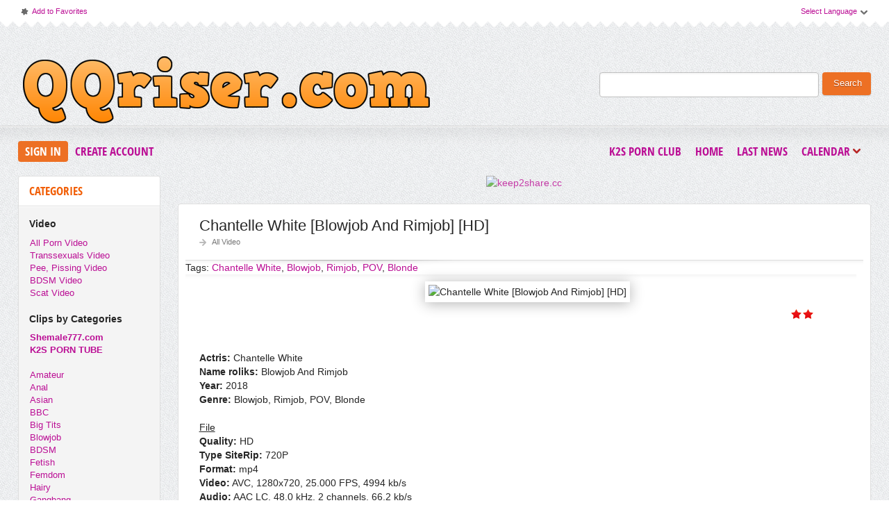

--- FILE ---
content_type: text/html; charset=windows-1251
request_url: http://qqriser.com/allpornvideo/2012-chantelle-white-blowjob-and-rimjob-hd.html
body_size: 9025
content:
<!DOCTYPE html PUBLIC "-//W3C//DTD XHTML 1.0 Transitional//EN" "http://www.w3.org/TR/xhtml1/DTD/xhtml1-transitional.dtd">
<html xmlns="http://www.w3.org/1999/xhtml">
<head>
<meta http-equiv="Content-Type" content="text/html; charset=windows-1251" />
<title>Chantelle White [Blowjob And Rimjob] [HD] &raquo; Download Free Full HD Porn Videos on QQRiser | Daily Updates</title>
<meta name="description" content="Name roliks: Blowjob And Rimjob Type SiteRip: 720P Size: 353 MB   Download Free Video Rg.to     Actris: Chantelle White Name roliks: Blowjob And Rimjob Year: 2018  Genre: Blowjob, Rimjob, POV, Blonde" />
<meta name="keywords" content="Blowjob, Rimjob, Video, Download, roliks, Chantelle, White, SiteRip, Audio, channels, Duration, 1280x720, Quality, Genre, Blonde, Actris, Format" />
<meta name="generator" content="DataLife Engine (http://dle-news.ru)" />

<meta property="og:site_name" content="Download Free Full HD Porn Videos on QQRiser | Daily Updates" />
<meta property="og:type" content="article" />
<meta property="og:title" content="Chantelle White [Blowjob And Rimjob] [HD]" />
<meta property="og:url" content="http://qqriser.com/allpornvideo/2012-chantelle-white-blowjob-and-rimjob-hd.html" />
<meta property="og:image" content="http://picsee.net/upload/2018-05-01/0cce984f6ef2.jpg" />
<link rel="search" type="application/opensearchdescription+xml" href="http://qqriser.com/engine/opensearch.php" title="Download Free Full HD Porn Videos on QQRiser | Daily Updates" />
<link rel="alternate" type="application/rss+xml" title="Download Free Full HD Porn Videos on QQRiser | Daily Updates" href="http://qqriser.com/rss.xml" />
<script type="text/javascript" src="/engine/classes/js/jquery.js"></script>
<script type="text/javascript" src="/engine/classes/js/jqueryui.js"></script>
<script type="text/javascript" src="/engine/classes/js/dle_js.js"></script>
<script type="text/javascript" src="/engine/classes/masha/masha.js"></script>
<link rel="shortcut icon" href="/templates/qqriser/images/favicon.png"/>
<link href="/templates/qqriser/style/styles.css" type="text/css" rel="stylesheet"/>
<link href="/templates/qqriser/style/engine.css" type="text/css" rel="stylesheet"/>
<link href="/templates/qqriser/font/opensans.css" type="text/css" rel="stylesheet"/>
<meta name="rapidgator" content="3fcb8d0fa3b092e9ee3f8e8fb3191cb440f6d0c1"/>
<meta name="host-verification" content="480620202f96c16bce022e6d3c016cd5"/> 
<meta name="v21728" content="21ac375c924c1947e30bd466ccd3006f" />
    <meta content="24478" name="takefilelink"> 
    <meta content="69315" name="filejoker" />
    <meta content="14360" name="daofilecom"> 
    <meta content="23086" name="fastfilecc">
    <meta name="referrer" content="unsafe-url">
    <meta name="google-site-verification" content="VbQkfDl6FqGSNJGvRyP6xolKGL6aK0fOBgTzXYuo5_4" />
    
    
    <script data-width="800px" src="https://tezfiles.com/js/links-to-preview.js" data-cfasync="false"></script>
    <script data-width="800px" src="https://k2s.cc/js/links-to-preview.js" data-cfasync="false"></script>
    <meta name="7d232c731b5a725dc99b65c06fb3d17e5aae26c5" content="7d232c731b5a725dc99b65c06fb3d17e5aae26c5" />
    
    
<script>
(function(xzmf){
var d = document,
    s = d.createElement('script'),
    l = d.scripts[d.scripts.length - 1];
s.settings = xzmf || {};
s.src = "\/\/blackandwhite-temporary.com\/c_D\/9.6ab\/2p5OlUSCW\/Qy9\/NgTnIo0OMEz\/gPzlNfik0I1DMxj\/QxzrOjDyMI3b";
s.async = true;
l.parentNode.insertBefore(s, l);
})({})
</script>
    
 
<script type="text/javascript" src="/templates/qqriser/js/jquery.elegantcarousel.min_ob.js"></script>
<script type="text/javascript" src="/templates/qqriser/js/libs.js"></script>
<script>
  (function(i,s,o,g,r,a,m){i['GoogleAnalyticsObject']=r;i[r]=i[r]||function(){
  (i[r].q=i[r].q||[]).push(arguments)},i[r].l=1*new Date();a=s.createElement(o),
  m=s.getElementsByTagName(o)[0];a.async=1;a.src=g;m.parentNode.insertBefore(a,m)
  })(window,document,'script','//www.google-analytics.com/analytics.js','ga');

  ga('create', 'UA-45031173-2', 'auto');
  ga('send', 'pageview');

</script>
    
<script type="text/javascript">
jQuery(function($) {
    $(".news").addClass("float").filter(":nth-child(2n)").after('<div class="clr"></div>');
});
</script> 
    
    
<script>$(document).on('click','.click_show',function(e){
	e.preventDefault();
	var $this = $(this);
	$.post( dle_root + 'engine/mods/click_hide/show.php', {id: $this.data('id'), hash: $this.data('hash')}, function(d){
		$this.replaceWith(d);
	})
})  </script>    
    
    
</head>
<body>
<script type="text/javascript">
<!--
var dle_root       = '/';
var dle_admin      = '';
var dle_login_hash = '';
var dle_group      = 5;
var dle_skin       = 'qqriser';
var dle_wysiwyg    = '0';
var quick_wysiwyg  = '0';
var dle_act_lang   = ["Yes", "No", "Enter", "Cancel", "Save", "Delete", "Loading. Please, wait..."];
var menu_short     = 'Quick edit';
var menu_full      = 'Full edit';
var menu_profile   = 'View profile';
var menu_send      = 'Send message';
var menu_uedit     = 'Admin Center';
var dle_info       = 'Information';
var dle_confirm    = 'Confirm';
var dle_prompt     = 'Enter the information';
var dle_req_field  = 'Please fill in all the required fields';
var dle_del_agree  = 'Are you sure you want to delete it? This action cannot be undone';
var dle_spam_agree = 'Are you sure you want to mark the user as a spammer? This will remove all his comments';
var dle_complaint  = 'Enter the text of your complaint to the Administration:';
var dle_big_text   = 'Highlighted section of text is too large.';
var dle_orfo_title = 'Enter a comment to the detected error on the page for Administration ';
var dle_p_send     = 'Send';
var dle_p_send_ok  = 'Notification has been sent successfully ';
var dle_save_ok    = 'Changes are saved successfully. Refresh the page?';
var dle_reply_title= 'Reply to the comment';
var dle_tree_comm  = '0';
var dle_del_news   = 'Delete article';
var allow_dle_delete_news   = false;
var dle_search_delay   = false;
var dle_search_value   = '';
jQuery(function($){
FastSearch();
});
//-->
</script>
<div id="pagebg" class="fixsize modefx">
<div id="topbar"><div class="whline">
<div class="wrp">
<div id="langs">
<span class="sel-lang">Select Language<b class="ico">^</b></span>
<noindex><ul class="langs">
<li><a rel="nofollow" href="https://translate.google.com/translate?u=http://rgtoxxx.com&langpair=ru|de">
<img title="Deutsch" alt="Deutsch" src="/templates/qqriser/img/germany.png"/></a></li>
<li><a rel="nofollow" href="https://translate.google.com/translate?u=http://rgtoxxx.com&langpair=eng|ru">
<img title="Russian" alt="Russian" src="/templates/qqriser/img/russian.png"/></a></li>
<li><a rel="nofollow" href="https://translate.google.com/translate?u=http://rgtoxxx.com&langpair=ru|fr">
<img title="French" alt="French" src="/templates/qqriser/img/france.png"/></a></li>
<li><a rel="nofollow" href="https://translate.google.com/translate?u=http://rgtoxxx.com&langpair=ru|it">
<img title="Italian" alt="Italian" src="/templates/qqriser/img/italy.png"/></a></li>
<li><a rel="nofollow" href="https://translate.google.com/translate?u=http://rgtoxxx.com&langpair=ru|ar">
<img title="Arabic" alt="Arabic" src="/templates/qqriser/img/arabia.png"/></a></li>
<li><a rel="nofollow" href="https://translate.google.com/translate?u=http://rgtoxxx.com&langpair=ru|zh-CN">
<img title="Chinesse" alt="Chinese" src="/templates/qqriser/img/china.png"/></a></li>
<li><a rel="nofollow" href="https://translate.google.com/translate?u=http://rgtoxxx.com&langpair=ru|zh-TW">
<img title="Taiwan" alt="Taiwan" src="/templates/qqriser/img/taiwan.png"/></a></li>
<li><a rel="nofollow" href="https://translate.google.com/translate?u=http://rgtoxxx.com&langpair=ru|nl">
<img title="Nederlands" alt="Nederlands" src="/templates/qqriser/img/netherlands.png"/></a></li>
<li><a rel="nofollow" href="https://translate.google.com/translate?u=http://rgtoxxx.com&langpair=ru|ja">
<img title="Japanese" alt="Japanese" src="/templates/qqriser/img/japan.png"/></a></li>
<li><a rel="nofollow" href="https://translate.google.com/translate?u=http://rgtoxxx.com&langpair=ru|ko">
<img title="Korean" alt="Korean" src="/templates/qqriser/img/korea.png"/></a></li>
<li><a rel="nofollow" href="https://translate.google.com/translate?u=http://rgtoxxx.com&langpair=ru|es">
<img title="Spain" alt="Spain" src="/templates/qqriser/img/spain.png"/></a></li>
<li><a rel="nofollow" href="https://translate.google.com/translate?u=http://rgtoxxx.com&langpair=ru|pt">
<img title="Portugues" alt="Portugues" src="/templates/qqriser/img/portugal.png"/></a></li>
</ul></noindex>
</div>
<span class="toplinks">
<a class="addfav" href="#" rel="sidebar" onclick="window.external.AddFavorite(location.href,' #'); return false;"><b class="ico">*</b>Add to Favorites</a>
</span>
</div>
</div></div>
<div id="header"><div class="wrp">
    <h1 class="logo"><a class="thd" href="/" title="QQRiser.com - Download Free FullHD Porn Video From Rapidgator, Keep2Share">QQRiser.com - Download Free FullHD Porn Video From Rapidgator, Keep2Share</a></h1>
<form id="searchbar" method="post" action=''>
<input type="hidden" name="do" value="search"/>
<input type="hidden" name="subaction" value="search"/>
<input id="story" name="story" value="" type="text"/>
<button class="btn" type="submit">Search</button>
</form>
</div></div>
<div id="toolbar">


<div class="wrp imfont clrfix">
<span class="lgbox">
<a class="lg-btn" id="loginbtn" href="#">Sign In</a>
<a href="http://qqriser.com/index.php?do=register">Create Account</a>
</span>
<div id="logindialog" title="Sign In" style="display:none;">
<form method="post" action="">
<div class="logform">
<div class="lfield"><label for="login_name">Login:</label><input type="text" name="login_name" id="login_name"/></div>
<div class="lfield lfpas"><label for="login_password">Password:</label><input type="password" name="login_password" id="login_password"/><a href="http://qqriser.com/index.php?do=lostpassword">Forgot?</a></div>
<div class="checkbox"><input type="checkbox" name="login_not_save" id="login_not_save" value="1"/> <label for="login_not_save">Do not remember</label></div>
<div class="lggrfield"><button class="fbutton" onclick="submit();" type="submit" title="Login">Login</button><input name="login" type="hidden" id="login" value="submit"/></div>
</div>
</form>
</div>

<ul class="hmenu">
    
<a href="https://k2s.club"><b>K2S Porn Club</b></a> 
    
    
<li><a href="/">Home</a></li>
<li><a href="/lastnews/">Last News</a></li>
<li><a href="#" id="rel-cal" class="rel-cal">Calendar<b class="ico">*</b></a></li>
</ul> 
<div id="rel-cal-box" title="Release Calendar" style="display:none;">
<div class="cal-box"><h3 class="imfont">Calendar</h3><div id="calendar-layer"><table id="calendar" class="calendar"><tr><th colspan="7" class="monthselect"><a class="monthlink" onclick="doCalendar('12','2025','right'); return false;" href="http://qqriser.com/2025/12/" title="Previous month">&laquo;</a>&nbsp;&nbsp;&nbsp;&nbsp;January 2026&nbsp;&nbsp;&nbsp;&nbsp;&raquo;</th></tr><tr><th class="workday">Mon</th><th class="workday">Tue</th><th class="workday">Wed</th><th class="workday">Thu</th><th class="workday">Fri</th><th class="weekday">Sat</th><th class="weekday">Sun</th></tr><tr><td colspan="3">&nbsp;</td><td  class="day-active-v" ><a class="day-active-v" href="http://qqriser.com/2026/01/01/" title="Al posts for 01 January 2026">1</a></td><td  class="day-active-v" ><a class="day-active-v" href="http://qqriser.com/2026/01/02/" title="Al posts for 02 January 2026">2</a></td><td  class="day-active" ><a class="day-active" href="http://qqriser.com/2026/01/03/" title="Al posts for 03 January 2026">3</a></td><td  class="day-active" ><a class="day-active" href="http://qqriser.com/2026/01/04/" title="Al posts for 04 January 2026">4</a></td></tr><tr><td  class="day-active-v" ><a class="day-active-v" href="http://qqriser.com/2026/01/05/" title="Al posts for 05 January 2026">5</a></td><td  class="day-active-v" ><a class="day-active-v" href="http://qqriser.com/2026/01/06/" title="Al posts for 06 January 2026">6</a></td><td  class="day-active-v" ><a class="day-active-v" href="http://qqriser.com/2026/01/07/" title="Al posts for 07 January 2026">7</a></td><td  class="day-active-v" ><a class="day-active-v" href="http://qqriser.com/2026/01/08/" title="Al posts for 08 January 2026">8</a></td><td  class="day-active-v" ><a class="day-active-v" href="http://qqriser.com/2026/01/09/" title="Al posts for 09 January 2026">9</a></td><td  class="day-active" ><a class="day-active" href="http://qqriser.com/2026/01/10/" title="Al posts for 10 January 2026">10</a></td><td  class="day-active" ><a class="day-active" href="http://qqriser.com/2026/01/11/" title="Al posts for 11 January 2026">11</a></td></tr><tr><td  class="day-active-v" ><a class="day-active-v" href="http://qqriser.com/2026/01/12/" title="Al posts for 12 January 2026">12</a></td><td  class="day-active-v" ><a class="day-active-v" href="http://qqriser.com/2026/01/13/" title="Al posts for 13 January 2026">13</a></td><td  class="day-active-v" ><a class="day-active-v" href="http://qqriser.com/2026/01/14/" title="Al posts for 14 January 2026">14</a></td><td  class="day-active-v" ><a class="day-active-v" href="http://qqriser.com/2026/01/15/" title="Al posts for 15 January 2026">15</a></td><td  class="day day-current" >16</td><td  class="weekday" >17</td><td  class="weekday" >18</td></tr><tr><td  class="day" >19</td><td  class="day" >20</td><td  class="day" >21</td><td  class="day" >22</td><td  class="day" >23</td><td  class="weekday" >24</td><td  class="weekday" >25</td></tr><tr><td  class="day" >26</td><td  class="day" >27</td><td  class="day" >28</td><td  class="day" >29</td><td  class="day" >30</td><td  class="weekday" >31</td><td colspan="1">&nbsp;</td></tr></table></div></div>
<div class="arh-box"><h3 class="imfont">Archives</h3><a class="archives" href="http://qqriser.com/2026/01/"><b>January 2026 (5873)</b></a><br /><a class="archives" href="http://qqriser.com/2025/12/"><b>December 2025 (12990)</b></a><br /><a class="archives" href="http://qqriser.com/2025/11/"><b>November 2025 (11923)</b></a><br /><a class="archives" href="http://qqriser.com/2025/10/"><b>October 2025 (9321)</b></a><br /><a class="archives" href="http://qqriser.com/2025/09/"><b>September 2025 (8392)</b></a><br /><a class="archives" href="http://qqriser.com/2025/08/"><b>August 2025 (10746)</b></a><br /><div id="dle_news_archive" style="display:none;"><a class="archives" href="http://qqriser.com/2025/07/"><b>July 2025 (12068)</b></a><br /><a class="archives" href="http://qqriser.com/2025/06/"><b>June 2025 (9891)</b></a><br /><a class="archives" href="http://qqriser.com/2025/05/"><b>May 2025 (8083)</b></a><br /><a class="archives" href="http://qqriser.com/2025/04/"><b>April 2025 (6606)</b></a><br /><a class="archives" href="http://qqriser.com/2025/03/"><b>March 2025 (7068)</b></a><br /><a class="archives" href="http://qqriser.com/2025/02/"><b>February 2025 (7183)</b></a><br /><a class="archives" href="http://qqriser.com/2025/01/"><b>January 2025 (6236)</b></a><br /><a class="archives" href="http://qqriser.com/2024/12/"><b>December 2024 (6312)</b></a><br /><a class="archives" href="http://qqriser.com/2024/11/"><b>November 2024 (5941)</b></a><br /><a class="archives" href="http://qqriser.com/2024/10/"><b>October 2024 (5939)</b></a><br /><a class="archives" href="http://qqriser.com/2024/09/"><b>September 2024 (6797)</b></a><br /><a class="archives" href="http://qqriser.com/2024/08/"><b>August 2024 (9829)</b></a><br /><a class="archives" href="http://qqriser.com/2024/07/"><b>July 2024 (8606)</b></a><br /><a class="archives" href="http://qqriser.com/2024/06/"><b>June 2024 (7542)</b></a><br /><a class="archives" href="http://qqriser.com/2024/05/"><b>May 2024 (7238)</b></a><br /><a class="archives" href="http://qqriser.com/2024/04/"><b>April 2024 (10428)</b></a><br /><a class="archives" href="http://qqriser.com/2024/03/"><b>March 2024 (7774)</b></a><br /><a class="archives" href="http://qqriser.com/2024/02/"><b>February 2024 (8953)</b></a><br /><a class="archives" href="http://qqriser.com/2024/01/"><b>January 2024 (6503)</b></a><br /><a class="archives" href="http://qqriser.com/2023/12/"><b>December 2023 (9022)</b></a><br /><a class="archives" href="http://qqriser.com/2023/11/"><b>November 2023 (8481)</b></a><br /><a class="archives" href="http://qqriser.com/2023/10/"><b>October 2023 (9093)</b></a><br /><a class="archives" href="http://qqriser.com/2023/09/"><b>September 2023 (9006)</b></a><br /><a class="archives" href="http://qqriser.com/2023/08/"><b>August 2023 (6242)</b></a><br /><a class="archives" href="http://qqriser.com/2023/07/"><b>July 2023 (6169)</b></a><br /><a class="archives" href="http://qqriser.com/2023/06/"><b>June 2023 (7574)</b></a><br /><a class="archives" href="http://qqriser.com/2023/05/"><b>May 2023 (5103)</b></a><br /><a class="archives" href="http://qqriser.com/2023/04/"><b>April 2023 (3738)</b></a><br /><a class="archives" href="http://qqriser.com/2023/03/"><b>March 2023 (4768)</b></a><br /><a class="archives" href="http://qqriser.com/2023/02/"><b>February 2023 (3817)</b></a><br /><a class="archives" href="http://qqriser.com/2023/01/"><b>January 2023 (5442)</b></a><br /><a class="archives" href="http://qqriser.com/2022/12/"><b>December 2022 (6281)</b></a><br /><a class="archives" href="http://qqriser.com/2022/11/"><b>November 2022 (2029)</b></a><br /><a class="archives" href="http://qqriser.com/2022/10/"><b>October 2022 (2675)</b></a><br /><a class="archives" href="http://qqriser.com/2022/09/"><b>September 2022 (3662)</b></a><br /><a class="archives" href="http://qqriser.com/2022/08/"><b>August 2022 (3435)</b></a><br /><a class="archives" href="http://qqriser.com/2022/07/"><b>July 2022 (3811)</b></a><br /><a class="archives" href="http://qqriser.com/2022/06/"><b>June 2022 (3552)</b></a><br /><a class="archives" href="http://qqriser.com/2022/05/"><b>May 2022 (3368)</b></a><br /><a class="archives" href="http://qqriser.com/2022/04/"><b>April 2022 (2931)</b></a><br /><a class="archives" href="http://qqriser.com/2022/03/"><b>March 2022 (3222)</b></a><br /><a class="archives" href="http://qqriser.com/2022/02/"><b>February 2022 (2883)</b></a><br /><a class="archives" href="http://qqriser.com/2022/01/"><b>January 2022 (3315)</b></a><br /><a class="archives" href="http://qqriser.com/2021/12/"><b>December 2021 (4585)</b></a><br /><a class="archives" href="http://qqriser.com/2021/11/"><b>November 2021 (3129)</b></a><br /><a class="archives" href="http://qqriser.com/2021/10/"><b>October 2021 (2844)</b></a><br /><a class="archives" href="http://qqriser.com/2021/09/"><b>September 2021 (2609)</b></a><br /><a class="archives" href="http://qqriser.com/2021/08/"><b>August 2021 (2085)</b></a><br /><a class="archives" href="http://qqriser.com/2021/07/"><b>July 2021 (3427)</b></a><br /><a class="archives" href="http://qqriser.com/2021/06/"><b>June 2021 (3015)</b></a><br /><a class="archives" href="http://qqriser.com/2021/05/"><b>May 2021 (2547)</b></a><br /><a class="archives" href="http://qqriser.com/2021/04/"><b>April 2021 (2826)</b></a><br /><a class="archives" href="http://qqriser.com/2021/03/"><b>March 2021 (2396)</b></a><br /><a class="archives" href="http://qqriser.com/2021/02/"><b>February 2021 (2538)</b></a><br /><a class="archives" href="http://qqriser.com/2021/01/"><b>January 2021 (3239)</b></a><br /><a class="archives" href="http://qqriser.com/2020/12/"><b>December 2020 (2275)</b></a><br /><a class="archives" href="http://qqriser.com/2020/11/"><b>November 2020 (2455)</b></a><br /><a class="archives" href="http://qqriser.com/2020/10/"><b>October 2020 (2078)</b></a><br /><a class="archives" href="http://qqriser.com/2020/09/"><b>September 2020 (2235)</b></a><br /><a class="archives" href="http://qqriser.com/2020/08/"><b>August 2020 (2166)</b></a><br /><a class="archives" href="http://qqriser.com/2020/07/"><b>July 2020 (3802)</b></a><br /><a class="archives" href="http://qqriser.com/2020/06/"><b>June 2020 (2243)</b></a><br /><a class="archives" href="http://qqriser.com/2020/05/"><b>May 2020 (2401)</b></a><br /><a class="archives" href="http://qqriser.com/2020/04/"><b>April 2020 (3390)</b></a><br /><a class="archives" href="http://qqriser.com/2020/03/"><b>March 2020 (2365)</b></a><br /><a class="archives" href="http://qqriser.com/2020/02/"><b>February 2020 (2317)</b></a><br /><a class="archives" href="http://qqriser.com/2020/01/"><b>January 2020 (2172)</b></a><br /><a class="archives" href="http://qqriser.com/2019/12/"><b>December 2019 (3653)</b></a><br /><a class="archives" href="http://qqriser.com/2019/11/"><b>November 2019 (2761)</b></a><br /><a class="archives" href="http://qqriser.com/2019/10/"><b>October 2019 (3102)</b></a><br /><a class="archives" href="http://qqriser.com/2019/09/"><b>September 2019 (2656)</b></a><br /><a class="archives" href="http://qqriser.com/2019/08/"><b>August 2019 (1833)</b></a><br /><a class="archives" href="http://qqriser.com/2019/07/"><b>July 2019 (2776)</b></a><br /><a class="archives" href="http://qqriser.com/2019/06/"><b>June 2019 (3239)</b></a><br /><a class="archives" href="http://qqriser.com/2019/05/"><b>May 2019 (3752)</b></a><br /><a class="archives" href="http://qqriser.com/2019/04/"><b>April 2019 (897)</b></a><br /><a class="archives" href="http://qqriser.com/2019/03/"><b>March 2019 (3182)</b></a><br /><a class="archives" href="http://qqriser.com/2019/02/"><b>February 2019 (1871)</b></a><br /><a class="archives" href="http://qqriser.com/2019/01/"><b>January 2019 (1926)</b></a><br /><a class="archives" href="http://qqriser.com/2018/12/"><b>December 2018 (472)</b></a><br /><a class="archives" href="http://qqriser.com/2018/11/"><b>November 2018 (1691)</b></a><br /><a class="archives" href="http://qqriser.com/2018/10/"><b>October 2018 (1534)</b></a><br /><a class="archives" href="http://qqriser.com/2018/09/"><b>September 2018 (1017)</b></a><br /><a class="archives" href="http://qqriser.com/2018/08/"><b>August 2018 (930)</b></a><br /><a class="archives" href="http://qqriser.com/2018/07/"><b>July 2018 (876)</b></a><br /><a class="archives" href="http://qqriser.com/2018/06/"><b>June 2018 (1306)</b></a><br /><a class="archives" href="http://qqriser.com/2018/05/"><b>May 2018 (3586)</b></a><br /></div><div id="dle_news_archive_link" ><br /><a class="archives" onclick="$('#dle_news_archive').toggle('blind',{},700); return false;" href="#">Show/hide the entire archive</a></div></div>
<div class="clr"></div>
</div>
</div></div>     



<div class="wrp">
<div class="clrfix" id="content">
<div id="midside" class="rcol">

<div class="inner">
 
    
    
    
    
<center> 

<a href="https://keep2share.cc/pr/21728"><img border="0" src="https://static.keep2share.cc/images/i/00900x00300-02.gif" alt="keep2share.cc" /></a>
    
<center>  

    
    
    
</div><br>
    
    

    <div id='dle-content'>

<div id="2012" class="fstory box">
<div class="storyhead">
<h1 class="shead">Chantelle White [Blowjob And Rimjob] [HD]</h1><div class="ratingfull"><div id='ratig-layer-2012'><div class="rating">
		<ul class="unit-rating">
		<li class="current-rating" style="width:40%;">40</li>
		<li><a href="#" title="Useless" class="r1-unit" onclick="doRate('1', '2012'); return false;">1</a></li>
		<li><a href="#" title="Poor" class="r2-unit" onclick="doRate('2', '2012'); return false;">2</a></li>
		<li><a href="#" title="Fair" class="r3-unit" onclick="doRate('3', '2012'); return false;">3</a></li>
		<li><a href="#" title="Good" class="r4-unit" onclick="doRate('4', '2012'); return false;">4</a></li>
		<li><a href="#" title="Excellent" class="r5-unit" onclick="doRate('5', '2012'); return false;">5</a></li>
		</ul>
</div></div></div>
<p class="link-cat"><a href="http://qqriser.com/allpornvideo/">All Video</a></p>
</div>

<div class="scont clrfix">

Tags: <a href="http://qqriser.com/tags/Chantelle+White/">Chantelle White</a>, <a href="http://qqriser.com/tags/Blowjob/">Blowjob</a>, <a href="http://qqriser.com/tags/Rimjob/">Rimjob</a>, <a href="http://qqriser.com/tags/POV/">POV</a>, <a href="http://qqriser.com/tags/Blonde/">Blonde</a>
<div class="scont oblozhka fullstoryotstup">
    
<div style="text-align:center;"><!--dle_image_begin:http://picsee.net/upload/2018-05-01/0cce984f6ef2.jpg|--><img src="http://picsee.net/upload/2018-05-01/0cce984f6ef2.jpg" alt="Chantelle White [Blowjob And Rimjob] [HD]" title="Chantelle White [Blowjob And Rimjob] [HD]"  /><!--dle_image_end--></div><br /><br /><br /><b>Actris:</b> Chantelle White<br /><b>Name roliks:</b> Blowjob And Rimjob<br /><b>Year:</b> 2018 <br /><b>Genre:</b> Blowjob, Rimjob, POV, Blonde<br /><br /><u>File</u><br /><b>Quality:</b> HD  <br /><b>Type SiteRip:</b> 720P <br /><b>Format:</b> mp4 <br /><b>Video:</b> AVC, 1280x720, 25.000 FPS, 4994 kb/s <br /><b>Audio:</b> AAC LC, 48.0 kHz, 2 channels, 66.2 kb/s <br /><b>Duration:</b> 00:09:45 <br /><b>Size:</b> 353 MB<br /> <br /><div style="text-align:center;"><a href="http://picsee.net/upload/2018-05-01/02db2e136e00.jpg"  target="_blank"><!--dle_image_begin:http://picsee.net/upload/2018-05-01/thumbnail/02db2e136e00.jpg|--><img src="http://picsee.net/upload/2018-05-01/thumbnail/02db2e136e00.jpg" alt="Chantelle White [Blowjob And Rimjob] [HD]" title="Chantelle White [Blowjob And Rimjob] [HD]"  /><!--dle_image_end--></a></div><br /><br /><!--QuoteBegin--><div class="quote"><!--QuoteEBegin--><div style="text-align:center;"><b>Download Free Chantelle White [Blowjob And Rimjob] [HD]</div></b><br /><br /><div style="text-align:center;"><!--dle_leech_begin--><a href="http://qqriser.com/engine/go.php?url=aHR0cHM6Ly9yZy50by9maWxlLzYxOWYxNTZlYzEyM2ZjMzg0MjM4YTczYzBiMGJhNWFhL21saXl5d25pLm1wNC5odG1s"  target="_blank">Download Free Video Rg.to</a><!--dle_leech_end--></div><!--QuoteEnd--></div><!--QuoteEEnd--><br />
<br>

</div>
</div>

<div class="storyfoot clrfix">
<ul class="sinfo">
<li class="argnick"><b class="ico">*</b><a href="http://qqriser.com/user/QQRiser/">QQRiser</a></li>
<li class="argviews"><b class="ico">*</b>965</li>
<li class="argdate"><b class="ico">*</b><a href="http://qqriser.com/2018/05/01/" >1-05-2018, 01:07</a></li>

</ul>
</div>
</div>
<div class="hsep"> </div>
 




<!--dleaddcomments-->
<!--dlecomments-->
<!--dlenavigationcomments--></div>
</div>
<div id="sidebar" class="lcol">

<div class="box">
<h3 class="imfont">Categories</h3>
<div class="bcont">
  
<h4>Video</h4>
<ul class="vmenu">
<li><a href="/allpornvideo/">All Porn Video</a></li>
<li><a href="/transsexuals/">Transsexuals Video</a></li>   
<li><a href="/peepissvideofileboom/">Pee, Pissing Video</a></li> 
<li><a href="/bdsmvideo/">BDSM Video</a></li>
<li><a href="/scat/">Scat Video</a></li>
    
    
    
    
</ul>
<br/>
<h4>Clips by Categories</h4>
<ul class="vmenu">
    
<li><a title="Download Shemale Porn" href="https://shemale777.com/" target="_blank" rel="dofollow"><b>Shemale777.com</b></a></li>
<li><a title="Download Shemale Porn" href="https://hotk2s.com/" target="_blank" rel="dofollow"><b>K2S PORN TUBE</b></a></li><br>    
    
   
<li><a href="/tags/amateur/">Amateur</a></li>
<li><a href="/tags/anal/">Anal</a></li>
<li><a href="/tags/asian/">Asian</a></li>
<li><a href="/tags/bbc/">BBC</a></li>
<li><a href="/tags/big+tits/">Big Tits</a></li>
<li><a href="/tags/blowjob/">Blowjob</a></li>
<li><a href="/tags/bdsm/">BDSM</a></li>
<li><a href="/tags/fetish/">Fetish</a></li>
<li><a href="/tags/Femdom/" title="Femdom">Femdom</a></li>
<li><a href="/tags/hairy/">Hairy</a></li>
<li><a href="/tags/group/">Gangbang</a></li>
<li><a href="/tags/lesbo/">Lesbians</a></li>
<li><a href="/tags/solo/">Masturbation</a></li>
<li><a href="/tags/milf/">Milf</a></li>
<li><a href="/tags/pregnant/">Pregnant</a></li>
<li><a href="/tags/pee/">Pissing</a></li>
<li><a href="/tags/teen/">Teens</a></li>
<li><a href="/tags/toy/">Toys</a></li>
<li><a href="/tags/Blonde/" title="Blondes">Blondes</a></li>
<li><a href="/tags/Brunette/" title="Brunette">Brunette</a></li>
<li><a href="/tags/Handjob/" title="Handjob">Handjob</a></li>
<li><a href="/tags/Strapon/" title="Strapon">Strapon</a></li>
<li><a href="/tags/Casting/" title="Casting">Casting</a></li>
<li><a href="/tags/ir/" title="Interracial">Interracial</a></li>
<li><a href="/tags/Prolapse/" title="Prolapse">Prolapse</a></li>
<li><a href="/tags/Fisting/" title="Fisting">Fisting</a></li>
<li><a href="/tags/POV/" title="POV">POV</a></li>
</ul>
</div>
</div>
    


<div class="box topnews">
<h3 class="imfont">Top Popular</h3>
<ul>
<li><a href="http://qqriser.com/allpornvideo/448159-elizabeth-skylar-the-unexpected-kicker-to-a-game-day-gathering-fullhd-1080p-pornstarwife.html">Elizabeth Skylar - The Unexpected Kicker To A Game Day Gathering [FullHD 1080P]  - PornstarWife</a></li><li><a href="http://qqriser.com/transsexuals/438999-angel-marques-a-gorgeous-latina-trans-babe-in-high-heels-teases-her-fake-tits-while-stuffing-toys-in-her-ass-and-stroking-her-cock-to-orgasm-hd-720p.html">Angel Marques, A Gorgeous Latina Trans Babe In High Heels, Teases Her Fake Tits While Stuffing Toys In Her Ass And Stroking Her Cock To Orgasm [HD 720P]</a></li><li><a href="http://qqriser.com/allpornvideo/443549-lalunalewd-party-stepmom-craves-cock-now-fullhd-1080p.html">Lalunalewd - Party StepMom Craves Cock Now [FullHD 1080P]</a></li><li><a href="http://qqriser.com/allpornvideo/441811-sydney-harwin-babysitter-reluctanty-calls-you-daddy-fullhd-1080p.html">Sydney Harwin - babysitter reluctanty calls you daddy [FullHD 1080P]</a></li><li><a href="http://qqriser.com/allpornvideo/442530-nicksesprod-nickses-productions-goddess-si-debuts-fullhd-1080p.html">Nicksesprod - Nickses Productions - Goddess Si Debuts [FullHD 1080P]</a></li><li><a href="http://qqriser.com/allpornvideo/442206-4tomiko-tomikos-influence-on-leg-lovers-hd-720p.html">4tomiko - Tomiko’s Influence On Leg Lovers [HD 720P]</a></li><li><a href="http://qqriser.com/allpornvideo/439224-harley-sin-hereditary-fullhd-1080p.html">Harley Sin - Hereditary [FullHD 1080P]</a></li><li><a href="http://qqriser.com/allpornvideo/442936-ballbusting-bianca-dominabianca-100-hits-of-pleasure-episode-4-golden-boots-of-destruction-4k-2160p.html">Ballbusting Bianca - Dominabianca - 100 Hits Of Pleasure Episode 4 Golden Boots Of Destruction [4K 2160P]</a></li><li><a href="http://qqriser.com/allpornvideo/441010-remy-rune-sexy-birthday-surprise-fullhd-1080p-momishorny.html">Remy Rune - Sexy Birthday Surprise [FullHD 1080P]  - MomIsHorny</a></li><li><a href="http://qqriser.com/allpornvideo/443012-trophywifenat-convincing-the-coach-fullhd-1080p.html">TrophyWifeNat - Convincing the Coach [FullHD 1080P]</a></li>
</ul>
</div>
 
 
   
</div>
</div>
</div>
<div id="footer"><div class="whline"><div class="wrp">

   
<noindex><!--LiveInternet counter--><script type="text/javascript"><!--
document.write("<a href='http://www.liveinternet.ru/click' "+
"target=_blank><img src='//counter.yadro.ru/hit?t16.1;r"+
escape(document.referrer)+((typeof(screen)=="undefined")?"":
";s"+screen.width+"*"+screen.height+"*"+(screen.colorDepth?
screen.colorDepth:screen.pixelDepth))+";u"+escape(document.URL)+
";"+Math.random()+
"' alt='' title='LiveInternet: показано число просмотров за 24"+
" часа, посетителей за 24 часа и за сегодня' "+
"border='0' width='88' height='31'><\/a>")
//--></script><!--/LiveInternet--></noindex>
<br><a href ="https://xxxcomix.vip/" target="_blank" rel="dofollow">XXXComix.VIP</a>      
    
<div class="hsep"></div>
<ul class="fmenu"> 
<li><a href="/index.php?do=register">Registration</a></li>
<li><a href="/index.php?do=feedback">Feedback</a></li>
</ul>
<a href="/" class="copyright" id="upper">::Top::</a>
</div></div>
</div>
<body>
<html>
<!-- DataLife Engine Copyright SoftNews Media Group (http://dle-news.ru) -->
<script defer src="https://static.cloudflareinsights.com/beacon.min.js/vcd15cbe7772f49c399c6a5babf22c1241717689176015" integrity="sha512-ZpsOmlRQV6y907TI0dKBHq9Md29nnaEIPlkf84rnaERnq6zvWvPUqr2ft8M1aS28oN72PdrCzSjY4U6VaAw1EQ==" data-cf-beacon='{"version":"2024.11.0","token":"3d51df5d06cc4c77b7a852397485100a","r":1,"server_timing":{"name":{"cfCacheStatus":true,"cfEdge":true,"cfExtPri":true,"cfL4":true,"cfOrigin":true,"cfSpeedBrain":true},"location_startswith":null}}' crossorigin="anonymous"></script>
<script>(function(){function c(){var b=a.contentDocument||a.contentWindow.document;if(b){var d=b.createElement('script');d.innerHTML="window.__CF$cv$params={r:'9be901316c1e74a5',t:'MTc2ODUxODE4Nw=='};var a=document.createElement('script');a.src='/cdn-cgi/challenge-platform/scripts/jsd/main.js';document.getElementsByTagName('head')[0].appendChild(a);";b.getElementsByTagName('head')[0].appendChild(d)}}if(document.body){var a=document.createElement('iframe');a.height=1;a.width=1;a.style.position='absolute';a.style.top=0;a.style.left=0;a.style.border='none';a.style.visibility='hidden';document.body.appendChild(a);if('loading'!==document.readyState)c();else if(window.addEventListener)document.addEventListener('DOMContentLoaded',c);else{var e=document.onreadystatechange||function(){};document.onreadystatechange=function(b){e(b);'loading'!==document.readyState&&(document.onreadystatechange=e,c())}}}})();</script>

--- FILE ---
content_type: text/plain
request_url: https://www.google-analytics.com/j/collect?v=1&_v=j102&a=1917668477&t=pageview&_s=1&dl=http%3A%2F%2Fqqriser.com%2Fallpornvideo%2F2012-chantelle-white-blowjob-and-rimjob-hd.html&ul=en-us%40posix&dt=Chantelle%20White%20%5BBlowjob%20And%20Rimjob%5D%20%5BHD%5D%20%C2%BB%20Download%20Free%20Full%20HD%20Porn%20Videos%20on%20QQRiser%20%7C%20Daily%20Updates&sr=1280x720&vp=1280x720&_u=IEBAAEABAAAAACAAI~&jid=1418755254&gjid=1813850261&cid=970753864.1768518190&tid=UA-45031173-2&_gid=1968990511.1768518190&_r=1&_slc=1&z=161886408
body_size: -284
content:
2,cG-N66PM0KTT4